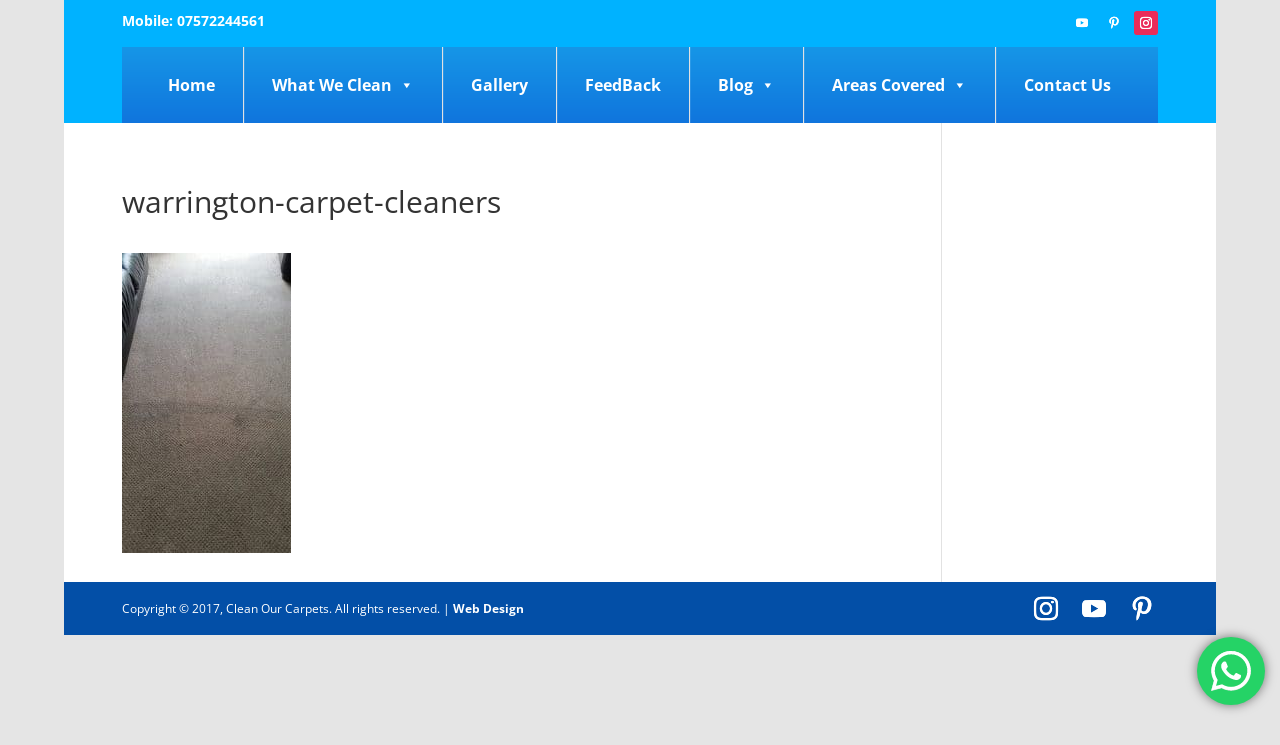

--- FILE ---
content_type: text/css
request_url: https://cleanourcarpets.co.uk/wp-content/uploads/wtfdivi/wp_head.css?ver=1696967244
body_size: 185
content:
#page-container,#wtfdivi004-page-start-img{-moz-box-shadow:none !important;-webkit-box-shadow:none !important;box-shadow:none !important}@media only screen and (min-width:768px){#et-info{float:right !important}}@media only screen and (min-width:981px){#et-info #et-social-icons,#et-info .et-social-icons{display:none}}header#main-header.et-fixed-header,#main-header{-webkit-box-shadow:none !important;-moz-box-shadow:none !important;box-shadow:none !important}#main-header{display:none}#page-container{padding-top:0 !important;margin-top:-1px !important}.et_transparent_nav #main-content .container{padding-top:58px !important}#footer-info + #footer-info{display:none}.et_pb_gallery_grid .et_pb_gallery_image{box-sizing:border-box;border:1px solid #fff}.et_pb_gallery_item{-webkit-animation:none !important;-moz-animation:none !important;-o-animation:none !important;-ms-animation:none !important;animation:none !important}.et_pb_text ul,.et_pb_text ol,.et_divi_builder #et_builder_outer_content .et_pb_module.et_pb_text ul,.et_divi_builder #et_builder_outer_content .et_pb_module.et_pb_text ol{margin:30px}.et_divi_builder #et_builder_outer_content .et_pb_module.et_pb_text li,.et_pb_text li{margin-top:16px}#et-info-phone:hover{opacity:0.7;-moz-transition:all 0.4s ease-in-out;-webkit-transition:all 0.4s ease-in-out;transition:all 0.4s ease-in-out}#wtfdivi003-widget-area-wrap{display:none;float:right;max-width:500px;clear:right;position:relative}#wtfdivi003-widget-area-wrap .et_pb_widget{margin-right:0}#wtfdivi003-widget-area-wrap .et_pb_widget:last-child{margin-bottom:18px}.et-fixed-header #wtfdivi003-widget-area-wrap .et_pb_widget:last-child{margin-bottom:10px}@media only screen and ( max-width:980px){#wtfdivi003-widget-area-wrap .et_pb_widget:last-child{margin-bottom:0}}@media only screen and ( max-width:768px){#wtfdivi003-widget-area-wrap .et_pb_widget:first-child{margin-top:18px}}ul.sub-menu{margin-top:-3px}

--- FILE ---
content_type: text/css
request_url: https://cleanourcarpets.co.uk/wp-content/et-cache/814/et-divi-dynamic-tb-5655-814-late.css?ver=1766232918
body_size: -193
content:
@font-face{font-family:ETmodules;font-display:block;src:url(//cleanourcarpets.co.uk/wp-content/themes/Divi/core/admin/fonts/modules/social/modules.eot);src:url(//cleanourcarpets.co.uk/wp-content/themes/Divi/core/admin/fonts/modules/social/modules.eot?#iefix) format("embedded-opentype"),url(//cleanourcarpets.co.uk/wp-content/themes/Divi/core/admin/fonts/modules/social/modules.woff) format("woff"),url(//cleanourcarpets.co.uk/wp-content/themes/Divi/core/admin/fonts/modules/social/modules.ttf) format("truetype"),url(//cleanourcarpets.co.uk/wp-content/themes/Divi/core/admin/fonts/modules/social/modules.svg#ETmodules) format("svg");font-weight:400;font-style:normal}

--- FILE ---
content_type: text/css
request_url: https://cleanourcarpets.co.uk/wp-content/et-cache/814/et-divi-dynamic-tb-5655-814-late.css
body_size: -223
content:
@font-face{font-family:ETmodules;font-display:block;src:url(//cleanourcarpets.co.uk/wp-content/themes/Divi/core/admin/fonts/modules/social/modules.eot);src:url(//cleanourcarpets.co.uk/wp-content/themes/Divi/core/admin/fonts/modules/social/modules.eot?#iefix) format("embedded-opentype"),url(//cleanourcarpets.co.uk/wp-content/themes/Divi/core/admin/fonts/modules/social/modules.woff) format("woff"),url(//cleanourcarpets.co.uk/wp-content/themes/Divi/core/admin/fonts/modules/social/modules.ttf) format("truetype"),url(//cleanourcarpets.co.uk/wp-content/themes/Divi/core/admin/fonts/modules/social/modules.svg#ETmodules) format("svg");font-weight:400;font-style:normal}

--- FILE ---
content_type: application/x-javascript
request_url: https://cleanourcarpets.co.uk/wp-content/uploads/wtfdivi/wp_footer.js?ver=1696967244
body_size: 28
content:
jQuery(function($){$('.et-social-icons:not(:has(.et-social-youtube))').append('<li class="et-social-icon et-social-youtube"><a href="https://www.youtube.com/channel/UCFiWqm2skqvjE0iCybWsZmw" class="icon" alt="YouTube" aria-label="YouTube"><span>YouTube</span></a></li>&nbsp;');$('.et-social-icons:not(:has(.et-social-pinterest))').append('<li class="et-social-icon et-social-pinterest"><a href="https://www.pinterest.co.uk/cleanourcarpets/" class="icon" alt="Pinterest" aria-label="Pinterest"><span>Pinterest</span></a></li>&nbsp;');});jQuery(function($){$('.et-social-icon a, .et-extra-social-icon a').attr('target','_blank');});jQuery(function($){$('#et-info .et-social-icons').prependTo('#et-secondary-menu');$('#et-secondary-menu .et_duplicate_social_icons').remove();});jQuery('#footer-info').html("Copyright \u00a9 2017, Clean Our Carpets. All rights reserved. | <a href=\"http:\/\/www.dividesign.co.uk\/\" target=\"_blank\">Web Design<\/a>");jQuery(function($){});jQuery(function($){$('#et-info-phone').wrap(function(){var num='07787 347010';num=num.replace(/[^0-9+]+/g,'-');num=num.replace(/^[-]|[-]$/g,'');return'<a href="tel:'+num+'"></a>';});});